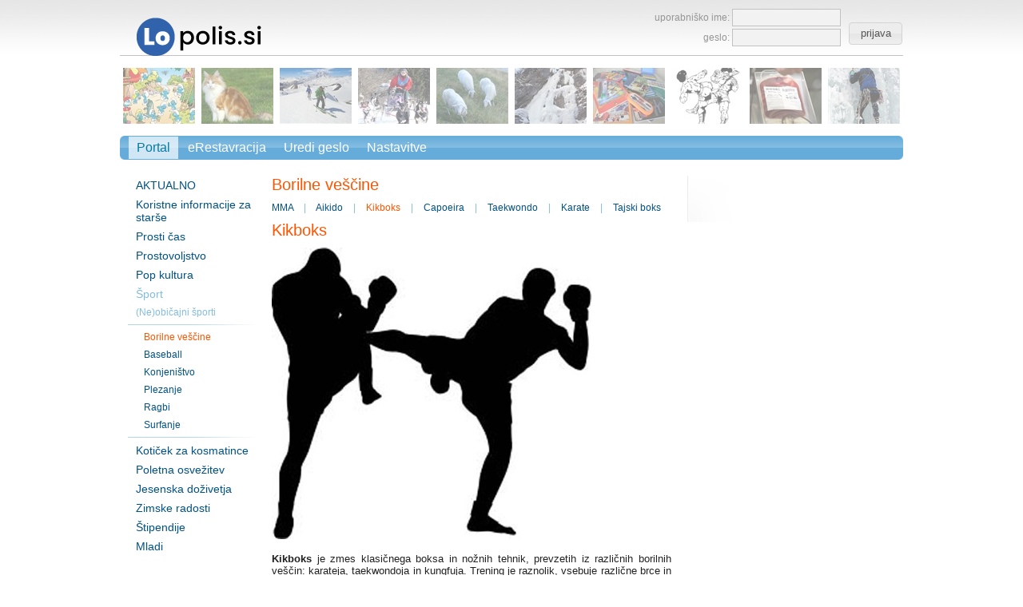

--- FILE ---
content_type: text/html; charset=utf-8
request_url: https://web.lopolis.si/?MeniZgorajID=5&MeniID=55&StranID=74
body_size: 3524
content:

<!DOCTYPE html>
<html>
<head>
    <meta charset="utf-8" />
    <link rel="shortcut icon" href="favicon.ico" />
    <meta http-equiv="X-UA-Compatible" content="IE=9">
    <meta http-equiv="Content-Type" content="text/html; charset=utf-8" />
    <meta name="robots" content="noindex">
    <title>LO.POLIS Portal</title>
    <link href="/Content/Site.css?ver=22" rel="stylesheet" type="text/css" />
    <link href="/Content/Izpiti.css?ver=22" rel="Stylesheet" type="text/css" />
    <link href="/Content/IzbirniPredmeti.css?ver=22" rel="Stylesheet" type="text/css" />
    <link href="/Content/Nadomescanja.css?ver=22" rel="Stylesheet" type="text/css" />
    <link href="/Content/Dogodki.css?ver=22" rel="Stylesheet" type="text/css" />
    <link href="/Content/Prehrana.css?ver=22" rel="Stylesheet" type="text/css" />
    <link href="/Content/monthpicker.css?ver=22" rel="Stylesheet" type="text/css" />
    <link href="/Content/ERedovalnica.css?ver=22" rel="Stylesheet" type="text/css" />
    <link href="/Content/themes/base/jquery.ui.all.css" rel="stylesheet" type="text/css" />
    <script src="/Scripts/jquery-1.5.1.min.js" type="text/javascript"></script>
    <script src="/Scripts/jquery-ui-1.8.11.min.js" type="text/javascript"></script>
    <script src="/Scripts/jquery.validate.min.js" type="text/javascript"></script>
    <script src="/Scripts/jquery.unobtrusive-ajax.min.js" type="text/javascript"></script>
    <script src="/Scripts/jquery.validate.unobtrusive.min.js" type="text/javascript"></script>
    <script src="/Scripts/jquery.ui.datepicker-sl.js" type="text/javascript"></script>
    <script src="/Scripts/modernizr-1.7.min.js" type="text/javascript"></script>
    <script src="/Scripts/custom.js?ver=22" type="text/javascript"></script>
    <script src="/Scripts/customIzpiti.js?ver=22" type="text/javascript"></script>
    <script src="/Scripts/customIzbirniPredmeti.js?ver=22" type="text/javascript"></script>
    <script src="/Scripts/tinymce/tiny_mce.js" type="text/javascript"></script>
    <script src="/Scripts/tinymce/jquery.tinymce.js" type="text/javascript"></script>
    <script src="/Scripts/monthpicker.min.js" type="text/javascript"></script>
</head>
<body> 
    <div class="divOsnova">
    <div class="divZgoraj">
        <div class="divPrijava" id="divPrijava">
    <div class="divPrijavaVsebina">
<form action="/Uporab/Prijava" data-ajax="true" data-ajax-method="Post" data-ajax-mode="replace" data-ajax-update="#divPrijava" id="form0" method="post"><input name="__RequestVerificationToken" type="hidden" value="g396G_eDCnauiQkbIUHGTvkQSvPpZBiDufVmmpyAro6zOgrVS_Ao1r3xqGcwpz1ACqDU-rLFisZrAejGzreVKcZd36IfIW8nxl9gTqPSbwrlXnhqVPIROHA5yUBUAZHNHf5zWjomNdpp-FKPVpMn80Vzd9yTECVlAWlHqcJL2Zc1" />            <div class="divPrijavaLevo">
                uporabniško ime:
                <input data-val="true" data-val-required="The Uporabnik field is required." id="Uporabnik" name="Uporabnik" type="text" value="" /><br />
                geslo:
                <input data-val="true" data-val-required="The Geslo field is required." id="Geslo" name="Geslo" type="password" />
                <input id="OsveziURL" name="OsveziURL" type="hidden" value="" />
            </div>
            <div class="divPrijavaDesno">
                <input type="submit" value="prijava" class="divPrijavaGumb" />
            </div>
</form>    </div>
</div>
    <script type="text/javascript">

        $(document).ready(function () {
            $(".divPrijavaGumb").button();

            if ($(".divPrijavaVsebina .validation-summary-errors").html() != "") {
                $(".divPrijavaVsebina .validation-summary-errors").dialog({
                    closeText: "zapri",
                    resizable: false,
                    title: "Napaka pri prijavi",
                    modal: true,
                    buttons: {
                        'Zapri': function () {
                            $(this).dialog('close');
                        }
                    }
                });

                if ($("#OsveziURL").val() == "")
                    $("#OsveziURL").val(window.location.href);
            }

            $("#divPrijavaOsvezi").each(function () {
                var url = "";

                //                if (window.location.href == url) {
                //                    window.location.reload();
                //                }
                //                else {
                window.location.href = url;
                //                }
            });
        });

    </script>

<div class="mnuStranSlika">
        <div class="mnuStranSlikaOtrok">
            <a href="/?MeniZgorajID=5&amp;MeniID=41&amp;StranID=98">
                <img title="Novice iz svet slavnih, glasbe, filma ..." alt="Novice iz svet slavnih, glasbe, filma ..." src="/slike_thumb/smrkci.jpg" style="border:0" /></a></div>
        <div class="mnuStranSlikaOtrok">
            <a href="/?MeniZgorajID=5&amp;MeniID=61&amp;StranID=119">
                <img title="Opis" alt="Opis" src="/slike_thumb/norveska_gozdna_macka.jpg" style="border:0" /></a></div>
        <div class="mnuStranSlikaOtrok">
            <a href="/?MeniZgorajID=5&amp;MeniID=153&amp;StranID=212">
                <img title="Kaj je turno smučanje?" alt="Kaj je turno smučanje?" src="/slike_thumb/turno smucanje6.jpg" style="border:0" /></a></div>
        <div class="mnuStranSlikaOtrok">
            <a href="/?MeniZgorajID=5&amp;MeniID=96&amp;StranID=144">
                <img title="Veselje na snegu" alt="Veselje na snegu" src="/slike_thumb/Winter_fun_Slovenia_1.jpg" style="border:0" /></a></div>
        <div class="mnuStranSlikaOtrok">
            <a href="/?MeniZgorajID=5&amp;MeniID=64&amp;StranID=102">
                <img title="Ovce" alt="Ovce" src="/slike_thumb/ovce.jpg" style="border:0" /></a></div>
        <div class="mnuStranSlikaOtrok">
            <a href="/?MeniZgorajID=5&amp;MeniID=99&amp;StranID=151">
                <img title="Umetni in naravni slapovi" alt="Umetni in naravni slapovi" src="/slike_thumb/Slap_Lucifer.jpg" style="border:0" /></a></div>
        <div class="mnuStranSlikaOtrok">
            <a href="/?MeniZgorajID=5&amp;MeniID=23&amp;StranID=36">
                <img title="Do učbenikov ceneje" alt="Do učbenikov ceneje" src="/slike_thumb/ucbeniki4.JPG" style="border:0" /></a></div>
        <div class="mnuStranSlikaOtrok">
            <a href="/?MeniZgorajID=5&amp;MeniID=55&amp;StranID=78">
                <img title="Tajski boks" alt="Tajski boks" src="/slike_thumb/muay-thai.jpg" style="border:0" /></a></div>
        <div class="mnuStranSlikaOtrok">
            <a href="/?MeniZgorajID=5&amp;MeniID=100&amp;StranID=155">
                <img title="Ali ste vedeli?" alt="Ali ste vedeli?" src="/slike_thumb/krvodajalska_akcija_09.jpg" style="border:0" /></a></div>
        <div class="mnuStranSlikaOtrok">
            <a href="/?MeniZgorajID=5&amp;MeniID=99&amp;StranID=150">
                <img title="Predstavitev" alt="Predstavitev" src="/slike_thumb/ledno_plezanje2.jpg" style="border:0" /></a></div>

</div>
<div class="mnuZgoraj">
    <div class="mnuZgorajLevo">
    </div>
                <a href="/?MeniZgorajID=5" class="mnuZgorajOtrokIzbran">Portal</a>
                <a href="/?MeniZgorajID=6" class="mnuZgorajOtrok">eRestavracija</a>
                <a href="/?MeniZgorajID=90" class="mnuZgorajOtrok">Uredi geslo</a>
                <a href="/?MeniZgorajID=1" class="mnuZgorajOtrok">Nastavitve</a>

    <div class="mnuZgorajDesno">
    </div>
</div>

    </div>
    <div class="divSredina">
<div class="mnuLevo">
        <a href="/?MeniZgorajID=5&amp;MeniID=103" class="mnuLevoZgoraj">AKTUALNO</a>
        <a href="/?MeniZgorajID=5&amp;MeniID=7" class="mnuLevoZgoraj">Koristne informacije za starše</a>
        <a href="/?MeniZgorajID=5&amp;MeniID=14" class="mnuLevoZgoraj">Prosti čas</a>
        <a href="/?MeniZgorajID=5&amp;MeniID=13" class="mnuLevoZgoraj">Prostovoljstvo</a>
        <a href="/?MeniZgorajID=5&amp;MeniID=41" class="mnuLevoZgoraj">Pop kultura</a>
        <a href="/?MeniZgorajID=5&amp;MeniID=46" class="mnuLevoZgorajPovdarjen">Šport</a>
        <a href="/?MeniZgorajID=5&amp;MeniID=54" class="mnuLevoPovdarjen">(Ne)običajni športi</a>
        <div class="mnuLevoOtrokLocnica">
        </div>
        <a href="/?MeniZgorajID=5&amp;MeniID=55" class="mnuLevoOtrokIzbran">Borilne veščine</a>
        <a href="/?MeniZgorajID=5&amp;MeniID=56" class="mnuLevoOtrok">Baseball</a>
        <a href="/?MeniZgorajID=5&amp;MeniID=57" class="mnuLevoOtrok">Konjeništvo</a>
        <a href="/?MeniZgorajID=5&amp;MeniID=91" class="mnuLevoOtrok">Plezanje</a>
        <a href="/?MeniZgorajID=5&amp;MeniID=58" class="mnuLevoOtrok">Ragbi</a>
        <a href="/?MeniZgorajID=5&amp;MeniID=59" class="mnuLevoOtrok">Surfanje</a>
        <div class="mnuLevoOtrokLocnica">
        </div>
        <a href="/?MeniZgorajID=5&amp;MeniID=60" class="mnuLevoZgoraj">Kotiček za kosmatince</a>
        <a href="/?MeniZgorajID=5&amp;MeniID=109" class="mnuLevoZgoraj">Poletna osvežitev</a>
        <a href="/?MeniZgorajID=5&amp;MeniID=134" class="mnuLevoZgoraj">Jesenska doživetja</a>
        <a href="/?MeniZgorajID=5&amp;MeniID=96" class="mnuLevoZgoraj">Zimske radosti</a>
        <a href="/?MeniZgorajID=5&amp;MeniID=105" class="mnuLevoZgoraj">Štipendije</a>
        <a href="/?MeniZgorajID=5&amp;MeniID=145" class="mnuLevoZgoraj">Mladi</a>

</div>

        <div class="divDesno">
<div class="mnuDesno">
<span style="font-size: small;"><br /><br /></span><br /><br />
</div>

        </div>
        <div class="divVsebina">
    <div class="divMeniNaslov" runat="server">Borilne veščine</div>
    <div class="mnuStran">
            <a href="/?MeniZgorajID=5&amp;MeniID=55&amp;StranID=72" class="mnuStran">MMA</a>
<span class="mnuStranPresledek">|</span>            <a href="/?MeniZgorajID=5&amp;MeniID=55&amp;StranID=73" class="mnuStran">Aikido</a>
<span class="mnuStranPresledek">|</span>            <a href="/?MeniZgorajID=5&amp;MeniID=55&amp;StranID=74" class="mnuStranIzbran">Kikboks</a>
<span class="mnuStranPresledek">|</span>            <a href="/?MeniZgorajID=5&amp;MeniID=55&amp;StranID=75" class="mnuStran">Capoeira</a>
<span class="mnuStranPresledek">|</span>            <a href="/?MeniZgorajID=5&amp;MeniID=55&amp;StranID=76" class="mnuStran">Taekwondo</a>
<span class="mnuStranPresledek">|</span>            <a href="/?MeniZgorajID=5&amp;MeniID=55&amp;StranID=77" class="mnuStran">Karate</a>
<span class="mnuStranPresledek">|</span>            <a href="/?MeniZgorajID=5&amp;MeniID=55&amp;StranID=78" class="mnuStran">Tajski boks</a>
    </div>

            <div class="divStranNaslov">Kikboks</div>
    <div class="divStranVsebina">
        <img src="/slike/kickbox4.jpg" alt="" width="400" height="365" /><br /> <span style="font-weight: bold;"><br /> </span><strong><span style="font-size: small;">Kikboks</span></strong><span style="font-size: small;"> je zmes klasičnega boksa in nožnih tehnik, prevzetih iz različnih borilnih ve&scaron;čin: karateja, taekwondoja in kungfuja. Trening je raznolik, vsebuje različne brce in udarce z rokami, ki celostno oblikujejo telo in vzdržujejo visoko raven telesne pripravljenosti. Tekmovalni kickbox se deli na več disciplin: semi, light in full kontakt, low kick, K1 in glasbene kate.</span><br /> <br /><strong><span style="font-size: small;"> Oprema</span></strong><br /><span style="font-size: small;"> Vse discipline, razen glasbenih kat, so kontaktne in zahtevajo določeno za&scaron;čitno opremo, kot so za&scaron;čitna čelada, &scaron;čitnik za zobe in&nbsp;mednožje oziroma pri ženskah &scaron;čitnik za prsi, goleni, boksarske rokavice in za&scaron;čitne copate. </span><br /> <br /><strong><span style="font-size: small;"> Discipline v kikboksu</span></strong><br /><span style="font-size: small;"> Vsak disciplina v kikboksu dovoljuje več, posledično je tudi borba vedno bolj groba.</span><br /><span style="font-size: small;"> &middot;<span style="font-style: normal; font-weight: normal;">&nbsp;</span><strong>Semi kontakt</strong> je najbolj mila disciplina, z blagimi udarci v nasprotnikovo telo oziroma predpisane predele telesa si tekmovalec nabira točke, zmaga pa tisti, ki jih zbere več.</span><br /><span style="font-size: small;"> &middot;<span style="font-style: normal; font-weight: normal;">&nbsp;</span>V <strong>light kontaktu</strong> udarci ne smejo biti premočni, uporablja pa se le t. i. kontrolirane tehnike. </span><br /><span style="font-size: small;"> &middot;<span style="font-style: normal; font-weight: normal;">&nbsp;</span>V <strong>full kontaktu</strong> so, kot že ime pove, udarci močnej&scaron;i, udarja se na vso moč.</span><br /><span style="font-size: small;"> &middot; <strong>Low kick</strong> je zelo podoben full kontaktu, vendar je pri njem dovoljeno tudi brcanje v noge z zunanje strani in udarci z golenico, kar pri full kontaktu ni dovoljeno.</span><br /><span style="font-size: small;"> &middot;<span style="font-style: normal; font-weight: normal;">&nbsp;</span><strong>K1</strong> je najbolj groba disciplina, v njej je dovoljeno največ &ndash; dovoljeni so udarci z rokami, nogami in tudi koleni. Posledično je v K1, low kicku in full kontaktu zaradi intenzivnosti udarcev možna zmaga s knock&ndash;outom.&nbsp;&nbsp;</span><br /> <br /><strong><span style="font-size: small;"> Kikboks v Sloveniji</span></strong><br /><span style="font-size: small;"> Kikboks je pri nas dokaj raz&scaron;irjena ve&scaron;čina, saj ga lahko trenirate na vseh koncih Slovenije. O klubih se pozanimajte kar na spletu, saj imajo zelo dobre spletne strani, kjer boste dobili vse potrebne informacije. Mesečna članarina, ki vključuje od tri do pet&nbsp;treningov na teden, stane od <strong>35 do 60 evrov</strong>.</span><br /> <br /> <img src="/slike/kickbox.jpg" alt="" width="400" height="529" /></div>


    
        </div>
    </div>
    <div class="divSpodaj">
        <a target="_blank" href="http://www.infogram.si">Infogram.si</a> &nbsp;|&nbsp;       
      
        <a href="?StranID=198">Spletni piškotki</a> &nbsp;|&nbsp; 
        <span>lopolis.si © 2026</span>&nbsp;|&nbsp;    
        <a href="https://www.lopolis.si/Home/SecurityPolicy" target="_blank">Varstvo osebnih podatkov</a> &nbsp;|&nbsp; 
        
        
    </div>
</div>
<div id="divGlobalPopup">
    <div class="oknoStatus">
        prenašam podatke...
    </div>
</div>

</body>
</html>


--- FILE ---
content_type: text/css
request_url: https://web.lopolis.si/Content/Site.css?ver=22
body_size: 2166
content:
body
{
	font-family: Arial, Helvetica, sans-serif;
	font-size: 12px;	
	padding: 0px 0px 0px 0px;
	margin: 0px 0px 0px 0px;
	background-image: url('images/osnovaOzadje.gif');
	background-repeat: repeat-x;
	text-align:center;
	color: #222222;
}

header,
footer,
nav,
section {
    display: block;
}

/* Styles for basic forms
-----------------------------------------------------------*/

fieldset 
{
	/*
    border:1px solid #ddd;
    padding:0 1.4em 1.4em 1.4em;
    margin:0 0 1.5em 0;
*/
}

legend 
{
    font-size:1.2em;
    font-weight: bold;
}

textarea 
{
    min-height: 75px;
}



/* START styles for Tables */

.table
{
	background-color:#fff;
	border-color:#dce0df;
	border-width:0px;
	border-style:None;
	border-collapse:collapse;
}

.table thead tr, .table tfoot tr
{
	color:#fff;
	background-color:#65acda;
	font-weight:normal;
}

.table .even
{
	background-color:#f2f2f2;
}

.table .odd
{
	background-color:#fff;
}

.table .right
{
	text-align:right;
}

.table thead tr th, .table tbody tr td, .table tfoot tr td
{
	padding: 5px;
}

/* END styles for Tables */

.editor-label 
{
    margin: 1em 0 0 0;
}

.editor-field 
{
    margin:0.5em 0 0 0;
}


/* Styles for validation helpers
-----------------------------------------------------------*/
.field-validation-error
{
    color: #ff0000;
}

.field-validation-valid
{
    display: none;
}

.input-validation-error
{
    border: 1px solid #ff0000 !important;
    background-color: #ffeeee !important;
}

.validation-summary-errors
{
    font-weight: bold;
    color: #ff0000;
}
.validation-summary-errors ul
{
    padding-left: 0px; 
}
.validation-summary-errors li
{
    list-style-type:none;   
}

.validation-summary-valid
{
    display: none;
}

.invisible
{
    display: none;
}

.divOsnova
{
	background-position: top;
	width: 980px;
	display:inline-block;
	
}

.divZgoraj
{
	width: auto;
	text-align:center;
	font-size: 16px;
}

.divSredina
{
	width: 980px;
	clear: both;
	text-align:center;
	margin-top: 20px;

}
.divSpodaj
{
	width: auto;
	text-align:center;
	padding-top: 30px;
	clear: both;
	height:40px;
	background-image: url('images/noga.png');
	background-repeat: repeat-x;
	background-position: 0px 20px; 
	 
}

.divSpodaj a
{
	color: #005184;
	text-decoration: none;
}

.divSpodaj a:hover
{
	text-decoration: none;	
	color: #990000;
}

.divVsebina
{
	width:500px;
	float:left;
	text-align:left;
	margin-left:10px;
}

.divDesno
{
	width: 270px;
	float:right;
	margin-left:20px;
	text-align:left;
	background-image: url('images/desno.gif');
	background-repeat:no-repeat;
	background-position: 0px 0px;
}

.divPrijava
{
	width: auto;
	height:75px;
	background-image: url('images/glava1.png');
	color:#959595;
	font-size: 12px;
}
.divPrijavaVsebina
{
	padding: 10px 0px 0px 0px; 
	float: right;
	vertical-align:bottom;
	height: 50px;
}

.divPrijavaVsebina a
{
	text-decoration: none;
	color: #959595;
}

.divPrijavaVsebina a:hover
{
	color: #FF5500;
}

.divPrijavaLevo
{
	padding: 0px 10px 0px 0px; 
	float: left;
	text-align: right;
	line-height: 25px;
	height: 50px;

}
.divPrijavaDesno
{
	padding: 18px 0px 0px 0px;
	float: left;
}

.divPrijavaLevo input
{
	background-color: #f2f2f2;
	border: solid 1px #c2c2c2;
	width: 130px; 
	height: 18px;
}

.divPrijavaGumb
{
}

.divMeniNaslov
{
	color: #FF5500 !important;
	font-size: 20px;
}

.divStranNaslov
{
	padding: 0px 0px 10px 0px !important;
	font-size: 20px;
	color: #FF5500;
}

.divStranVsebina
{
	text-align:justify;
}

.divStranVsebina table
{
	border-collapse: collapse;
	text-align: left;
}

.divStranVsebina td
{
	border: solid 1px #000000;
	padding: 2px	2px 2px 2px;
}

.divStranVsebina a
{
	color: #005184 !important;
	text-decoration: none;
}

.divStranVsebina a:hover
{
	text-decoration: none;	
	color: #990000;
}

.mnuStranSlika
{
	width: 980px;
	text-align:center;
	margin-top: 10px;
	height: 70px;
}

.mnuStranSlikaOtrok, .mnuStranSlikaOtrokIzbran
{
	width: 98px;
	float: left;
}

.mnuStranSlikaOtrok a
{
	background-color:#ffffff;
	zoom: 1;
	filter:alpha(opacity=50);
	opacity:0.5;
}
.mnuStranSlikaOtrok a:hover
{
	background-color:#ffffff;
	zoom: 1;
	filter: alpha(opacity=100);
	opacity:1;
}

	
.mnuZgoraj
{
	width: 980px;
	height: 30px;
	text-align:center;
	background-image: url('images/mnuZgorajOzadje.gif');
	margin-top: 15px;
}

.mnuZgorajLevo
{
	float: left;
	background-image: url('images/mnuZgorajLevo.gif');
	background-repeat: no-repeat;
	width: 10px;
	height: 30px;
}

.mnuZgorajOtrok, .mnuZgorajOtrokIzbran
{
	float: left;
	margin: 1px;
	height: 28px;
	padding: 0px 10px 0px 10px !important;
	vertical-align: middle;
	line-height:28px;
}

.mnuZgorajDesno
{
	float:right;
	background-image: url('images/mnuZgorajDesno.gif');
	background-repeat: no-repeat;
	width: 10px;
	height: 30px;
	
	
}
.mnuZgorajOtrok
{
	color: #FFFFFF;
	text-decoration: none;	
}
.mnuZgorajOtrokIzbran
{
	text-decoration: none;
	background-image: url('images/mnuZgorajIzbran.gif');
	
	color: #007BA8;
	text-decoration: none;
}

.mnuZgorajOtrokIzbran a
{
	
}
.mnuLevo
{
	text-align:left;
	width: 170px;
	float: left;
	margin-left:10px;
}
.mnuLevo a
{
	text-decoration: none;	
	color: #005184;
}

.mnuLevo a:hover
{
	text-decoration: none;	
	color: #990000;
}

.mnuLevoZgoraj, .mnuLevoZgorajIzbran, .mnuLevoZgorajPovdarjen
{
	width: 160px;
	font-size: 14px;
	padding: 4px 10px 4px 10px !important;
	display:inline-block;
	
}
.mnuLevoZgorajIzbran, .mnuLevoPovdarjenIzbran, .mnuLevoOtrokIzbran
{
	color: #FF5500 !important;
}
.mnuLevoZgorajPovdarjen, .mnuLevoPovdarjen
{
	color: #83BCE1 !important;
}
.mnuLevoPovdarjen, .mnuLevoPovdarjenIzbran
{
	width: 160px;
	display:inline-block;
	font-size: 12px;
	padding: 4px 10px 4px 10px !important;
}
.mnuLevoPovdarjenIzbran
{
}
.mnuLevoOtrok, .mnuLevoOtrokIzbran
{
	width: 150px;
	display:inline-block;
	font-size: 12px;
	padding: 4px 10px 4px 20px !important;
}

.mnuLevoOtrokLocnica
{
	height: 1px;
	padding: 4px 0px 4px 0px !important;
	background-image: url('images/mnuCrta.gif');
	background-repeat: no-repeat;
	background-position: center;
}

.mnuStran
{
	padding: 10px 0px 10px 0px !important;
}
.mnuStran a
{
	text-decoration: none;	
	color: #005184;
}
.mnuStran a:hover
{
	text-decoration: none;	
	color: #990000;
}
.mnuStranPresledek
{
	padding: 0px 10px 0px 10px !important;
	color: #83bce1;
}


.mnuStranIzbran
{
	color: #FF5500 !important;
}

.mnuDesno
{
	text-align:left;
	margin-left:10px;
	width: 270px;
}

.obrazecGumb
{
	background-color: #f2f2f2;
	color: #005184;
	border: solid 1px #c2c2c2;
}

.obrazecMeni
{
	background-color: #fef1ba;
	color: #000000;
	border: solid 1px #c2c2c2;
}

.obrazecPolje
{
	background-color: #fef1ba;
	color: #000000;
	border: solid 1px #c2c2c2;
}

.obrazecGumbIzbran
{
	background-color: #fcd763;
	color: #000000;
	border: solid 1px #c2c2c2;
}

.obrazecGridField
{
	padding-right: 10px;
}

.obrazecObvestilo
{
	color:#FF0000;
}

.obrazecPovdarjen
{
	font-weight: bold;
}

.divEdit
{
	position: absolute;
}

.lnkEdit
{
	display:block;
	height:48px;
	width:48px;
	background-image: url("images/doc_edit.png");
	text-indent: -1000px;
}

.oknoStatus
{
	padding: 45px 10px 40px 10px;
	background-image: url('images/nalagam.gif');
	background-repeat: no-repeat;
	background-position: 10px center;
}

--- FILE ---
content_type: text/css
request_url: https://web.lopolis.si/Content/Izpiti.css?ver=22
body_size: 185
content:
label.urediIzpitniRok {
    width:650px;
    padding:5px;
    line-height:23px;
    margin:5px;
    background-color: #FFEDDB;
    float: left;
    text-align:left;
}

label.warning  {
    
    color:Red;
}

table.sklopi
{
    width:660px;
    padding:5px;
    margin:5px;
	background-color:#FFEDDB;
}

div.urejanjeSklopa {
    width: 400px;
    padding: 5px;
    line-height: 23px;
    margin: 5px;
    background-color: #FFEDDB;
    float: left;
    text-align: left;
}

--- FILE ---
content_type: text/css
request_url: https://web.lopolis.si/Content/IzbirniPredmeti.css?ver=22
body_size: 846
content:
h3{
    margin-bottom: 2px;
}

h4{
    text-align: center;
    margin: 1px;
    margin-bottom: 10px;
}

.headerContainer{
    width: 100%;
    height: 70px;
}

.headerContainer p{
    padding-bottom: 0px;
    margin-bottom: 0px;
}

.container {
    width:100%;
    text-align:center;
    clear: both;
    margin-top: 5px;
}

.selectionTitle h3, h2, h4 {
    text-align:center;
    width:90%;
    margin:10px;
}

.pickerrormessage{
    width: 100%;
    float: left;
    color: Red;
    font-size: 1.3em;
    text-align:center;
}
.izbirnipredmeti {
    float: left;
    width:47%;
    margin-left: auto;
    margin-right: auto;
    margin-bottom: 5px;
    padding: 0px;
}

.izbirnipredmetirezerva {
    float: right;
    width: 47%;
    margin-left: auto;
    margin-right: auto;
    margin-bottom: 0px;
    padding: 0px;
}

.izbirnipredmetiponujeni {
    display: inline-block;
    margin: auto 0px auto 0px;
    width: 97%;
    clear: both;
}

.izbirniPredmetiUveljavljanje {
    text-align: left;
}

.izbirniPredmetiUveljavljanje h3 {
    margin-bottom: 10px;
    text-align: center;
}

#izbirnipredmetisortable, #izbirnipredmetirezervasortable, #izbirnipredmetiponujenisortable {
    background: #EEEEFF;
    padding: 5px;
    border:1px solid black;
}

#izbirnipredmetisortable, #izbirnipredmetirezervasortable {
    list-style-type: decimal;
    list-style-position:outside;
    float: left;
    width: 95%;
    min-height: 150px;
}

#izbirnipredmetiponujenisortable {
    list-style-type: none;
    display: inline-block;
    width: 98%;
    min-height: 150px;
}

.dummylist{
    list-style-type: none;
    padding: 0;
    margin: 0;
}

#izbirnipredmetisortable h3, #izbirnipredmetirezervasortable h3, #izbirnipredmetiponujenisortable h3 { 
    margin-bottom: 1px;
}

#izbirnipredmetisortable li, #izbirnipredmetirezervasortable li, #izbirnipredmetiponujenisortable li { 
    padding: 5px;
    font-size: 1.2em;
    cursor: pointer;
}

#izbirnipredmetisortable li, #izbirnipredmetirezervasortable li {
    margin-left: 20px;
    margin-right: 10px;
    margin-top: 5px;
    margin-bottom: 5px;
    width: 190px; 
    padding: 2px;
}

#izbirnipredmetiponujenisortable li {
    margin: 2px;
    float: left;
    width: 47%;
    text-align: center;
    padding: 2px;
}

.ui-state-highlight {
     height: 1.5em;
     line-height: 1.2em;
}

.ui-state-default:hover {
    border: 1px solid black;
}

.izbirnipredmeti img {
    border: 1px solid white;
    padding: 7px;
}

.izbirnipredmetirezerva img {
    border: 1px solid white;
    padding: 7px;
}

.izbirnipredmeti img:hover {
    border: 1px solid black;
    cursor: pointer;
}

.izbirnipredmetirezerva img:hover {
    border: 1px solid black;
    cursor: pointer;
}

label {  
    display: inline-block;
    position: relative;  
    padding-left: 5px;  
}

ol, ul{
    margin-top: 2px;
}

input[type='radio']:hover {
    cursor: pointer;
}

input[type='radio'] + label:hover {
    font-weight: bold;
    cursor: pointer;
}

input[type="radio"]:checked + label {
    font-weight: bold;
}

--- FILE ---
content_type: text/css
request_url: https://web.lopolis.si/Content/Nadomescanja.css?ver=22
body_size: 14
content:
table.nadomescanja
{
    width:100%;
}

tr.nadomescanja
{
    background-color:#FFF4D6;    
}

tr.nadomescanjaAlt
{
    background-color:#FFEEBD;    
}

--- FILE ---
content_type: text/css
request_url: https://web.lopolis.si/Content/Dogodki.css?ver=22
body_size: 217
content:
#box-table-a
{
	font-family: "Lucida Sans Unicode", "Lucida Grande", Sans-Serif;
	font-size: 12px;
	margin: 5px;
	width: 100%;
	text-align: left;
	border-collapse: collapse;
}

#box-table-a th
{
	font-size: 13px;
	font-weight: normal;
	padding: 8px;
	background: #FFE6C8;
	border-top: 4px solid #aabcfe;
	border-bottom: 1px solid #fff;
	color: #FFAA64;
	text-align: left;
}

#box-table-a td
{
	padding: 8px;
	background: #FFF0DC; 
	border-bottom: 1px solid #fff;
	color: #FF9614;
	border-top: 1px solid transparent;
}

#box-table-a tr:hover td
{
	background: #d0dafd;
	color: #339;
}

--- FILE ---
content_type: text/css
request_url: https://web.lopolis.si/Content/Prehrana.css?ver=22
body_size: 44
content:
#divPrehranaPrednarocanje table select
{
    width: 100%;
}

#alergenDialog
{
    text-align: left;
}

.table tbody td input[type=button]
{
    cursor: pointer;
}

--- FILE ---
content_type: text/css
request_url: https://web.lopolis.si/Content/monthpicker.css?ver=22
body_size: 428
content:

.MonthPicker {margin:0; padding:0; font:bold 12px Arial; color:#ffe; background-image:url(bg.png)}
.MonthPicker {-moz-user-select:none; user-select:none}
.MonthPicker th{padding-left:20px}
.MonthPicker td{padding:0px}
.MonthPicker a{text-decoration:none; color:#333}
.MonthPicker a:hover{background:#ffe}
.MonthPicker a:hover span{background:#ffe; color:#f60}
.MonthPicker a.li{position:relative}
.MonthPicker ul{list-style:none; margin:0; padding:0}
.MonthPicker ul table{width:100%; border-collapse:collapse}
.MonthPicker ul ul{position:absolute; visibility:hidden; left:-1px; top:20px; z-index:2; border:1px solid #999}
.MonthPicker ul ul .selected{background:#f60; color:#fff}
.MonthPicker li{position:relative; width:60px; float:left; text-align:center}
.MonthPicker li a{display:block}
.MonthPicker .li:hover ul{background:#ffe; visibility:visible}
.MonthPicker .li:hover li a:hover{background:#09f; color:#ffe}
.MonthPicker span{display:inline-block; width:58px; padding:1px; line-height:19px; text-align:center; cursor:pointer}
.MonthPicker .month span{width:40px}
.MonthPicker .selected{background:#FF9933}
/* print style */
@media print{
.MonthPicker span{display:none}
.MonthPicker .selected{display:block}
}

--- FILE ---
content_type: text/css
request_url: https://web.lopolis.si/Content/ERedovalnica.css?ver=22
body_size: 705
content:
.erUcenecImePriimek
{
	font-size: 36px;

}

.erUcenecMeniLink
{
	font-weight: bold;
	font-size: 11px;
	color: #005184;
	text-decoration: none;
}

.erUcenecMeniLinkSelected
{
	font-size: 11px;
	font-weight: bold;
	text-decoration: none;
	color: #FF5500;
}
.erUcenecLastnostNaziv
{
	font-size: 11px;
	vertical-align:bottom;
}

.erUcenecOddelek
{
	
	font-size: 13px;
	
	font-weight: bold;
}

.erUcenecUcniUspeh
{
	
	font-size: 19px;
	

}

.erRedTable
{
	border: #cadaf4 solid;
	border-width: 1px 1px 1px 1px;
}

.erRedPredmetH
{
	
	font-size: 11px;
	font-weight: bold;
	text-align: left;
	color: #ffffff;
	border: #cadaf4 solid;
	border-width: 0px 1px 0px 0px;
	background-color: #007BA8;
	background-image: url('images/ocene_glava_ozadje.gif');
	background-repeat: repeat-x;
	background-position: bottom;
	width: 200px;
}
.erRedOcenaH
{
	
	font-size: 11px;
	font-weight: normal;
	text-align: left;
	color: #ffffff;
	border: #cadaf4 solid;
	border-width: 0px 1px 0px 0px;
	background-color: #007BA8;
	background-image: url('images/ocene_glava_ozadje.gif');
	background-repeat: repeat-x;
	background-position: bottom;
	width: 260px;
}

.erRedKoncnaOcenaH
{
	
	font-size: 11px;
	font-weight: bold;
	text-align: left;
	color: #ffffff;
	background-color: #007BA8;
	background-image: url('images/ocene_glava_ozadje.gif');
	background-repeat: repeat-x;
	background-position: bottom;
	width: 260px;
}

.erRedOcena
{
	font-size: 11px;
	border: #cadaf4 dashed;
	border-width: 0px 1px 0px 0px;
	background-color: #FFFFFF;
	background-image: url('images/ocene_ozadje.gif');
	background-repeat: repeat-x;
	background-position: bottom;
}

.erRedOcenaBold
{
	font-size: 11px;
	border: #cadaf4 dashed;
	border-width: 0px 1px 0px 0px;
	background-color: #FFFFFF;
	background-image: url('images/ocene_ozadje.gif');
	background-repeat: repeat-x;
	background-position: bottom;
	font-weight: bold;
}

.erRedVec
{
	font-size: 11px;
	color: #007BA8;
	text-decoration: none;
}

.erRedVec:hover
{
	text-decoration: underline;
	color: #0062ff;
}

.erRedObdobjeLink
{
	font-size: 11px;
	color: #005184;
	text-decoration: none;
}

.erRedObdobjeLink:hover
{
	text-decoration: none;	
	color: #990000;
}
.erPredmet
{
	
	font-size: 15px;
	color:  #007BA8;
	line-height: 25px;
	border-top: #bbbbbb 1px solid;
	vertical-align: bottom;
}

.erObdobje
{
	
	font-style: italic;
}

.erZakljucek
{
	color: Maroon;
	font-style: italic;
}

.erIzostanekPodrobnoH
{	
	font-size: 11px;
	font-weight: normal;
	text-align: left;
	color: #ffffff;
	border: #cadaf4 solid;
	border-width: 0px 1px 0px 0px;
	background-color: #007BA8;
	background-image: url('images/ocene_glava_ozadje.gif');
	background-repeat: repeat-x;
	background-position: bottom;
}

.erIzostanekOpr
{
	font-size: 11px;
	background-color: #faffcc;
	background-image: url('images/izostanek_ozadje_opr.gif');
	background-repeat: repeat-x;
	background-position: bottom;
	border: #cadaf4 dashed;
	border-width: 0px 1px 0px 0px;
}

.erIzostanekNeopr
{
	font-size: 11px;
	background-color: #ffe9cc;
	background-image: url('images/izostanek_ozadje_neopr.gif');
	background-repeat: repeat-x;
	background-position: bottom;
	border: #cadaf4 dashed;
	border-width: 0px 1px 0px 0px;
}

.erIzostanek
{
	font-size: 11px;
	background-color: #FFFFFF;
	background-image: url('images/izostanek_ozadje.gif');
	background-repeat: repeat-x;
	background-position: bottom;
	border: #cadaf4 dashed;
	border-width: 0px 1px 0px 0px;
}
.erHidden
{
	visibility:hidden;
	display:none;
}

--- FILE ---
content_type: text/css
request_url: https://web.lopolis.si/Content/themes/base/jquery.ui.all.css
body_size: 301
content:
/*
 * Note: While Microsoft is not the author of this file, Microsoft is
 * offering you a license subject to the terms of the Microsoft Software
 * License Terms for Microsoft ASP.NET Model View Controller 3.
 * Microsoft reserves all other rights. The notices below are provided
 * for informational purposes only and are not the license terms under
 * which Microsoft distributed this file.
 *
 * jQuery UI CSS Framework 1.8.11
 *
 * Copyright 2011, AUTHORS.txt (http://jqueryui.com/about)
 *
 * http://docs.jquery.com/UI/Theming
 */
@import "jquery.ui.base.css";
@import "jquery.ui.theme.css";


--- FILE ---
content_type: application/javascript
request_url: https://web.lopolis.si/Scripts/customIzbirniPredmeti.js?ver=22
body_size: 1263
content:
//Eventi, ki se zgodijo ob pritiskih na gumbe dodaj in odstarni predmete
//$(function () {
//    $(".removeSelectedSubjectFromList").click(function () {
//        $("#izbirnipredmetisortable .ui-state-active").each(function () {
//            $("#izbirnipredmetiponujenisortable").append($(this));
//            $(this).toggleClass("ui-state-active ui-state-default");
//            document.getElementById("errormessage").innerHTML = "";
//        });
//    });
//});

//$(function () {
//    $(".removeBackupSubjectFromList").click(function () {
//        $("#izbirnipredmetirezervasortable .ui-state-active").each(function () {
//            $("#izbirnipredmetiponujenisortable").append($(this));
//            $(this).toggleClass("ui-state-active ui-state-default");
//            document.getElementById("errormessage").innerHTML = "";
//        });
//    });
//});

//$(function () {
//    $(".addSelectedSubjectToList").click(function () {
//        var currentSelectedHours = 0;
//        $("#izbirnipredmetisortable li").each(function () {
//            currentSelectedHours = currentSelectedHours + $(this).data('weekhours');
//        });
//        var groupBoxHours = $("input:radio[name ='group1']:checked").val();
//        currentSelectedHours = currentSelectedHours + parseInt(groupBoxHours);;

//        var newHours = 0;
//        $("#izbirnipredmetiponujenisortable .ui-state-active").each(function () {
//            newHours = newHours + $(this).data('weekhours');
//        });

//        var totalHours = currentSelectedHours + newHours;
//        if (totalHours > 3) {
//            document.getElementById("errormessage").innerHTML = "Maksimalno število ur izbirnih predmetov v tednu mora biti manjše od 3.";
//        }
//        else {
//            $("#izbirnipredmetiponujenisortable .ui-state-active").each(function () {
//                $("#izbirnipredmetisortable").append($(this));
//                $(this).toggleClass("ui-state-active ui-state-default");
//            });
//            document.getElementById("errormessage").innerHTML = "";
//        }
//    });
//});

//$(function () {
//    $(".addBackupSubjectToList").click(function () {
//        var currSubjects = 0;
//        $("#izbirnipredmetirezervasortable li").each(function () {
//            currSubjects++;
//        });

//        var newSubjects = 0;
//        $("#izbirnipredmetiponujenisortable .ui-state-active").each(function () {
//            newSubjects++;
//        });

//        currSubjects = currSubjects + newSubjects;

//        if (currSubjects > 3) {
//            document.getElementById("errormessage").innerHTML = "Maksimalno število rezervnih izbirnih predmetov je 3.";
//        }
//        else {
//            $("#izbirnipredmetiponujenisortable .ui-state-active").each(function () {
//                $("#izbirnipredmetirezervasortable").append($(this));
//                $(this).toggleClass("ui-state-active ui-state-default");
//            });
//            document.getElementById("errormessage").innerHTML = "";
//        }
//    });
//});

//Sprememba oblikovanja div-a pri kliku na njega (da vidimo, da je označn)
//$(function () {
//    $(".ui-state-default, .ui-state-active").click(function () {
//        $(this).toggleClass("ui-state-active ui-state-default");
//    });
//});

$(function () {
    $(document).delegate("#izbirnipredmetiponujenisortable .ui-state-default", "click", function () {
        var currentSelectedHours = 0;
        $("#izbirnipredmetisortable li").each(function () {
            currentSelectedHours = currentSelectedHours + $(this).data('weekhours');
        });

        var groupBoxHours = 0;

        if ($("input:radio[name ='group1']:checked").val() !== undefined) {
            groupBoxHours = $("input:radio[name ='group1']:checked").val();
        }
        currentSelectedHours = currentSelectedHours + parseInt(groupBoxHours);;

        var newHours = $(this).data('weekhours');
        var totalHours = currentSelectedHours + newHours;

        if (totalHours > 3) {
            document.getElementById("errormessage").innerHTML = "Maksimalno število ur izbirnih predmetov v tednu mora biti manjše od 3.";
            var currSubjects = 0;

            $("#izbirnipredmetirezervasortable li").each(function () {
                currSubjects++;
            });

            var newSubjects = 1;

            currSubjects = currSubjects + newSubjects;

            if (currSubjects > 3) {
                document.getElementById("errormessage").innerHTML = "Maksimalno število rezervnih izbirnih predmetov je 3.";
            }
            else {

                $("#izbirnipredmetirezervasortable").append($(this));
                document.getElementById("errormessage").innerHTML = "";
                $("#izbirnipredmetisortable").css('minHeight', $("#izbirnipredmetirezervasortable").height());
                $("#izbirnipredmetirezervasortable").css('minHeight', $("#izbirnipredmetirezervasortable").height());
            }
        }
        else {
            $("#izbirnipredmetisortable").append($(this));
            document.getElementById("errormessage").innerHTML = "";
            $("#izbirnipredmetirezervasortable").css('minHeight', $("#izbirnipredmetisortable").height());
            $("#izbirnipredmetisortable").css('minHeight', $("#izbirnipredmetisortable").height());
        }
    });
});


    $(function () {
        $(document).delegate("#izbirnipredmetisortable .ui-state-default", "click", function () {
            $("#izbirnipredmetiponujenisortable").append($(this));
            document.getElementById("errormessage").innerHTML = "";
        });
    });


    $(function () {
        $(document).delegate("#izbirnipredmetirezervasortable .ui-state-default", "click", function () {
            $("#izbirnipredmetiponujenisortable").append($(this));
            document.getElementById("errormessage").innerHTML = "";
        });
    });

//Validacija pr izbiranju možnosti pri uveljavljanju glasbene šole
$(function () {
    $("input:radio[name='group1']").click(function () {
        var groupBoxHours = 0;

        if ($("input:radio[name ='group1']:checked").val() !== undefined) {
            groupBoxHours = $("input:radio[name ='group1']:checked").val();
        }
        var totalHours = 0;

        $("#izbirnipredmetisortable li").each(function () {
            var selectedHours = $(this).data('weekhours');
            totalHours = totalHours + selectedHours;
        });

        totalHours = totalHours + parseInt(groupBoxHours);

        if (totalHours > 3) {
            document.getElementById("errormessage").innerHTML = "Maksimalno število ur izbirnih predmetov v tednu mora biti manjše od 3.";
            return false;
        }
        else {
            document.getElementById("errormessage").innerHTML = "";
        }
    });
});

--- FILE ---
content_type: application/javascript
request_url: https://web.lopolis.si/Scripts/customIzpiti.js?ver=22
body_size: 1493
content:
function DodajIzpit(personID) {

    $('#divIzpitiUredi').dialog('option', 'title', 'Dodajanje prijave na izpit');
    $('#divIzpitiUredi').dialog('option', 'position', ['middle', 200]);
    $("#PersonID").val(personID);
    $("#PersonExaminationPeriodID").val(null);
    $("#SaveClicked").val("false");
    $("#CancelClicked").val("false");
    $("#IsInit").val("true");   
    $("#frmUrediIzpit").submit();
    $("#divIzpitiUredi").dialog('open');
}

function UrediIzpit(personID, personExaminationPeriodID) {

    $('#divIzpitiUredi').dialog('option', 'title', 'Urejanje prijave na izpit');
    $('#divIzpitiUredi').dialog('option', 'position', ['middle', 200]);
    $("#PersonID").val(personID);
    $("#PersonExaminationPeriodID").val(personExaminationPeriodID);
    $("#SaveClicked").val("false");
    $("#CancelClicked").val("false");
    $("#IsInit").val("true");    
    $("#frmUrediIzpit").submit();
    $("#divIzpitiUredi").dialog('open');
}

function UrediStatusIzpita(personExaminationPeriodID, isOdjava) {

    $("#ExaminationPeriodSaveClicked").val(false);
    $("#OdjavaClicked").val(isOdjava);
    $("#UnsubscribePersonExaminationPeriodID").val(personExaminationPeriodID);
    $("#frmIzpiti").submit();
}

function frmUrediIzpitComplete(data) {
    var err = $("#divIzpitiUredi .validation-summary-errors").html();
    var save = $("#SaveClicked").val();
    var cancel = $("#CancelClicked").val();
    var init = $("#IsInit").val();
          
    if (init == "true" && save == "false" && cancel == "false") {
        $("#IsInit").val("false");
    }

    if (save == "true" && (err == null || err == "")) {
        $("#divIzpitiUredi").dialog('close');
        $("#ExaminationPeriodSaveClicked").val(true);
        $("#frmIzpiti").submit();
        location.reload();
    }
}

function urediIzpitSave() {
    $("#SaveClicked").val("true");
    $("#frmUrediIzpit").submit();
}

function odjaviIzpit(personExaminationPeriodID) {

    $.ajax({
        type: "POST",
        url: "/Izpiti/OdjaviIzpit?personExaminationPeriodID=" + personExaminationPeriodID,
        success: function (data) {
            location.reload();
        }
    });
}

function ponovnoPrijavi(personExaminationPeriodID) {

    $.ajax({
        type: "POST",
        url: "/Izpiti/PonovnoPrijavi?personExaminationPeriodID=" + personExaminationPeriodID,
        success: function (data) {
            if (data == "err1") {
                alert("Prijava ni možna. Preseženo je število prijavljenih predmetov na izpitnem roku.");
            }
            else if (data == "err2") {
                alert("Prijava ni možna. Prijaviti se je potrebno najprej na neocenjene predmete.");
            }
            location.reload();
        }
    });
}

$(document).ready(function () {

    $(".table tbody tr:odd").addClass("odd");
    $(".table tbody tr:even").addClass("even");

    $("#urejanjeSklopov").dialog({
        width: 450,
        autoOpen: false,
        closeText: "zapri",
        resizable: false,
        modal: true,
        buttons: {
            'Shrani': function () {
                urejanjeSklopovShrani();
            },
            'Prekliči': function () {
                $(this).dialog('close');
            }
        }
    });

});

function urejanjeSklopov(personExaminationPeriodID, captionSubject, captionExaminationPeriod) {

    $.ajax({
        type: "POST",
        url: "/Izpiti/UrejanjeSklopov?personExaminationPeriodID=" + personExaminationPeriodID + "&captionSubject=" + encodeURIComponent(captionSubject) + "&captionExaminationPeriod=" + encodeURIComponent(captionExaminationPeriod),
        success: function (data) {
            $("#urejanjeSklopov").html(data);
            $('#urejanjeSklopov').dialog('option', 'title', 'Urejanje sklopov za prijavo');
            $("#urejanjeSklopov").dialog('open');
        }
    });
}

// Kliče se, ko shranimo statuse prijav na določene sklope predmeta
function urejanjeSklopovShrani() {

    var pepId = $("#PersonExaminationPeriodID").val();
    var ajaxCount = 0;

    // Preveri se ali je izbran vsaj en sklop, če ni vrnemo napako
    var checkCount = 0;
    $('.cbUrejanjeSklopov').each(function (i, obj) {

        if ($(this).attr("checked") == true) {
            checkCount++;
        }
    });
    if (checkCount == 0) {
        alert("Prosim izberite vsaj en sklop.");
        return;
    }


    // Izbran vsaj en sklop, nadaljuj s proceduro
    $('.cbUrejanjeSklopov').each(function (i, obj) {

        var pscId = $(this).attr("name");
        var checked = $(this).attr("checked");
        $.ajax({
            type: "POST",
            url: "/Izpiti/UrejanjeSklopovShrani?personExaminationPeriodID=" + pepId + "&programSubjectContentID=" + pscId + "&check=" + checked + "",
            success: function (data) {
                ajaxCount--;
                if (data == "ok" && ajaxCount == 0) {
                    $("#urejanjeSklopov").dialog('close');
                    location.reload();
                }
            },
            beforeSend: function () {
                ajaxCount++;
            },
            error: function (data) {
                alert("Kritična napaka!")
            }
        });
    });
}

--- FILE ---
content_type: application/javascript
request_url: https://web.lopolis.si/Scripts/monthpicker.min.js
body_size: 1462
content:
/**
 * Month Picker v2.0 (jQuery Plugins)
 *
 * @author Timmy Tin (ycTIN)
 * @license GPL
 * @version 2.0
 * @copyright Timmy Tin (ycTIN)
 * @website http://project.yctin.com/monthpicker
 *
 */
jQuery.fn.monthpicker=function(opts,callback){if(typeof opts=="function"){opts.onChanged=opts;}else{if(typeof opts=="string"){var s=opts.split('-');opts={elements:[{tpl:'year',opt:{value:parseInt(s[0])}},{tpl:'month',opt:{value:parseInt(s[1])}}]};}if(typeof callback=="function"){opts.onChanged=callback;}}opts=jQuery.extend({elements:[{tpl:'year'},{tpl:'month'}],onChanged:false},opts);var templates=jQuery.extend({year:{key:'year',type:'dropdown',caption:'Year',range:'-1~0',value:new Date().getFullYear()},month:{key:'month',type:'button',caption:'Month',text:['Jan','Feb','Mar','Apr','Maj','Jun','Jul','Aug','Sep','Okt','Nov','Dec'],range:'1~12',value:new Date().getMonth()+1},quarter:{key:'quarter',type:'button',caption:'Quarter',text:['Q1','Q2','Q3','Q4'],range:'1~4',value:1}},opts.templates);return this.each(function(){var $container=jQuery(this);var $body=jQuery("<tr></tr>");var currentValue={};for(var i=0;i<opts.elements.length;i++){add(opts.elements[i]);}jQuery("<table></table>").append($body).appendTo($container.html(""));return this;function toArray(str,cur){if(str.indexOf('~')==-1){return[cur];}var sY,eY,y=str.split("~");if(y[0].charAt(0)=='-'||y[1].charAt(0)=='+'){sY=cur+parseInt(y[0],10);eY=cur+parseInt(y[1],10);}else if(y[0].match(/^\d*$/)&&y[1].match(/^\d*$/)){sY=parseInt(y[0],10);eY=parseInt(y[1],10);}else{return[cur];}var p=0,o=new Array;for(var i=sY;i<=eY;i++){o[p++]=i;}return o;}function add(element){eval("var tpl = templates."+(element.tpl));if(!tpl){return false;}tpl=jQuery.extend(tpl,element.opt);set(tpl.key,tpl.value);var range=toArray(tpl.range,tpl.value);var text=(tpl.text||range);var className='';if(tpl.type=="dropdown"){var $list=jQuery('<ul><li class="li"><!--[if IE 6]><a class="li" href="javascript:;"><table><tr><td><![endif]--><a href="javascript:;" ><span class="selected">'+tpl.value+'</span></a><ul></ul><!--[if IE 6]></td></tr></table></a><![endif]--></li></ul>');var $items=$list.find('ul');for(var i=0;i<range.length;i++){className=(tpl.value==range[i])?"selected":"";jQuery('<li class="li"></li>').append(jQuery('<a href="javascript:;" title="'+range[i]+'" class="'+className+'">'+text[i]+'</a>').click(function(){var $this=jQuery(this);var value=$this.attr('title');var $menu=$this.parent().parent();$menu.slideUp(0).show(1).parent().find('.selected:first').html(value);$menu.find('a').removeClass('selected');$this.addClass('selected');update(tpl.key,value,this);})).appendTo($items);}$body.append('<th class="caption">'+tpl.caption+'</th>').append(jQuery("<td></td>").append($list));}else if(tpl.type=="button"){var $items=jQuery('<td class="month"></td>');for(var i=0;i<range.length;i++){className=(tpl.value==range[i])?"selected":"";jQuery('<a href="javascript:;" title="'+range[i]+'"><span class="'+className+'">'+text[i]+'</span></a>').click(function(){var $this=jQuery(this);var value=$this.attr('title');$this.parent().find('span').removeClass('selected');$this.find('span').addClass('selected');update(tpl.key,value,this);}).appendTo($items);}$body.append('<th class="caption">'+tpl.caption+'</th>').append($items);}}function set(key,value){eval("currentValue."+key+"="+value+";");}function update(key,value,$obj){set(key,value);if(typeof opts.onChanged=="function"){opts.onChanged(currentValue,$container);}}});};

--- FILE ---
content_type: application/javascript
request_url: https://web.lopolis.si/Scripts/jquery.ui.datepicker-sl.js
body_size: 530
content:
/* Slovenian initialisation for the jQuery UI date picker plugin. */
/* Written by Jaka Jancar (jaka@kubje.org). */
/* c = &#x10D;, s = &#x161; z = &#x17E; C = &#x10C; S = &#x160; Z = &#x17D; */
jQuery(function ($) {
    $.datepicker.regional['sl'] = {
        closeText: 'Zapri',
        prevText: '&lt;Prej&#x161;nji',
        nextText: 'Naslednji&gt;',
        currentText: 'Trenutni',
        monthNames: ['Januar', 'Februar', 'Marec', 'April', 'Maj', 'Junij',
		'Julij', 'Avgust', 'September', 'Oktober', 'November', 'December'],
        monthNamesShort: ['Jan', 'Feb', 'Mar', 'Apr', 'Maj', 'Jun',
		'Jul', 'Avg', 'Sep', 'Okt', 'Nov', 'Dec'],
        dayNames: ['Nedelja', 'Ponedeljek', 'Torek', 'Sreda', '&#x10C;etrtek', 'Petek', 'Sobota'],
        dayNamesShort: ['Ned', 'Pon', 'Tor', 'Sre', '&#x10C;et', 'Pet', 'Sob'],
        dayNamesMin: ['Ne', 'Po', 'To', 'Sr', '&#x10C;e', 'Pe', 'So'],
        weekHeader: 'Teden',
        dateFormat: 'dd.mm.yy',
        firstDay: 1,
        isRTL: false,
        showMonthAfterYear: false,
        yearSuffix: ''
    };
    $.datepicker.setDefaults($.datepicker.regional['sl']);
});

--- FILE ---
content_type: application/javascript
request_url: https://web.lopolis.si/Scripts/custom.js?ver=22
body_size: 2539
content:
$.ajaxSetup({ 
    cache: false
//    error: function (jqXHR) {
//        $.ajax({
//            url: 'App/Error',
//            data: JSON.stringify({ error: jqXHR.responseText })
//        });
//    }

});

//$.datepicker.setDefaults($.datepicker.regional["sl"]);

$(document).ajaxStart(function(){ 
  $('#divGlobalPopup').dialog('open'); 
}).ajaxStop(function(){ 
  $('#divGlobalPopup').dialog('close');
});

$(document).ready(function () {
    
    $("#divGlobalPopup").dialog({
    autoOpen: false,
    resizable: false,  
    modal: true, 
    title: "Lo.Polis portal"
    });

    InitTinyMceEditors();

    $(".divEditHTML").dialog({
        autoOpen: false,
        width: 1020,
        resizable: false,
        modal: true,
        title: "Uredi vsebino",
        buttons: {
            'Shrani': function () {
                $(this).children('form').submit();
                $(this).dialog('close');
            },
            'Nov': function () {
                tinymce.editors.HtmlText.setContent('');
                $('#StranID').val('');
                $('#Naslov').val('');
            },
            'Briši': function () {
                $('#Delete').val('True');
                $(this).children('form').submit();
                $(this).dialog('close');
            },
            'Prekliči': function () {
                $(this).dialog('close');
                location.reload();
            }
        }
    });

    $(".divEditMeni").dialog({
        autoOpen: false,
        width: 1020,
        resizable: false,
        modal: true,
        title: "Uredi meni",
        buttons: {
            'Shrani': function () {
                $("#EditMeniAction").val('update');
                $("#frmEditMeni").submit();
                $(this).dialog('close');
                //location.reload();
            },
            'Nov': function () {
                $('#Meni_MeniID').val('');
                $('#Meni_lblMeniID').html('');
            },
            'Briši': function () {
                $("#EditMeniAction").val('delete');
                $("#frmEditMeni").submit();
                $(this).dialog('close');
                //location.reload();
            },
            'Prekliči': function () {
                $("#EditMeniAction").val('');
                $(this).dialog('close');
                location.reload();
            }
        }
    });

    $(".divEditPasica").dialog({
        autoOpen: false,
        width: 1020,
        resizable: false,
        modal: true,
        title: "Uredi pasico",
        buttons: {
            'Shrani': function () {
                $(this).children('form').submit();
                $(this).dialog('close');
            },
            'Prekliči': function () {
                $(this).dialog('close');
                location.reload();
            }
        }
    });
});

var osebaID = null, osebaTipID = null, ustanovaID = null, mesec = null, leto = null;
var changed = false;

function ddlOsebaChanged(obj) {
    var str = $(obj).val().split(';');
    osebaID = str[0];
    osebaTipID = str[1];
    ustanovaID = str[2];
    OsebaMesecChangedDilaog(obj);
}

function OsebaMesecSetValues() {
    if (osebaID != null) $("#OsebaModel_OsebaID").val(osebaID);
    if (osebaTipID != null) $("#OsebaModel_OsebaTipID").val(osebaTipID);
    if (ustanovaID != null) $("#OsebaModel_UstanovaID").val(ustanovaID);
    if (mesec != null) $("#MesecModel_Mesec").val(mesec);
    if (leto != null) $("#MesecModel_Leto").val(leto);
}

function OsebaMesecChangedDilaog(obj) {
    if (changed == false) {
        OsebaMesecSetValues();
        $(obj).parents('form').submit();
        return;
    }

    $("<div title=\"Spremembe na obrazcu\">Niste shranili sprememb. Ali želite shraniti spremembe?</div>").dialog({
        buttons: {
            'Shrani': function () {
                $("#Ukaz").val("Shrani");
                $(obj).parents('form').submit();
                $(this).dialog('close');
                changed = false;
            },
            'Prekliči': function () {
                OsebaMesecSetValues();
                $(obj).parents('form').submit();
                $(this).dialog('close');
                changed = false;
            }
        }
    });
}


function GetQueryStringKeys() {
    // usage
    //            var qKeys = GetQueryStringKeys();
    //            qKeys["asd"] = asd;
    //            qKeys["sdf"] = sdf;
    //            window.location.search = GetQueryString(qKeys);
    //
    var qKeys = {};
    var re = /[?&]([^=]+)(?:=([^&]*))?/g;
    var matchInfo;

    while (matchInfo = re.exec(location.search)) {
        qKeys[matchInfo[1]] = matchInfo[2];
    }

    return qKeys;
}

function GetQueryString(qKeys) {

    var search = "";
    for (s in qKeys) {
        search += s + "=" + qKeys[s] + "&";
    }

    search = search.replace(/&$/, "");
    return search;

}

function EditHtmlComplete(data) {

    //InitTinyMceEditors();
    //location.reload();
    var qKeys = GetQueryStringKeys();
    if (qKeys["StranID"] != $('#StranID').val()) {
        qKeys["StranID"] = $('#StranID').val();
        window.location.search = GetQueryString(qKeys);
    }
    else {
        window.location.reload();
    }
}

function EditMeniComplete(data) {

    if ($("#EditMeniAction").val() == 'refresh') {
        location.reload();
    }
    else {
        $('.divEditMeni').removeClass('invisible');
    }
}

function EditPasicaComplete(data) {

    if ($("#EditPasicaAction").val() == 'refresh') {
        location.reload();
    }
    else {
        $('.divEditPasica').removeClass('invisible');
    }
}

function InitTinyMceEditors() {

    $('.tinymceEditor').tinymce({
        script_url: '/Scripts/tinymce/tiny_mce.js',
        theme: 'advanced',
        plugins: 'autolink,lists,pagebreak,style,layer,table,save,advhr,advimage,advlink,emotions,iespell,inlinepopups,insertdatetime,preview,media,searchreplace,print,contextmenu,paste,directionality,fullscreen,noneditable,visualchars,nonbreaking,xhtmlxtras,template,advlist,netadvimage',
        theme_advanced_buttons1: 'bold,italic,underline,strikethrough,|,justifyleft,justifycenter,justifyright,justifyfull,styleselect,formatselect,fontselect,fontsizeselect',
        theme_advanced_buttons2: 'cut,copy,paste,pastetext,pasteword,|,search,replace,|,bullist,numlist,|,outdent,indent,blockquote,|,undo,redo,|,link,unlink,anchor,image,netadvimage,cleanup,help,code,|,insertdate,inserttime,preview,|,forecolor,backcolor',
        theme_advanced_buttons3: 'tablecontrols,|,hr,removeformat,visualaid,|,sub,sup,|,charmap,emotions,iespell,media,advhr,|,print,|,ltr,rtl,|,fullscreen',
        theme_advanced_buttons4: 'insertlayer,moveforward,movebackward,absolute,|,styleprops,|,cite,abbr,acronym,del,ins,attribs,|,visualchars,nonbreaking,template,pagebreak',
        theme_advanced_statusbar_location: 'bottom',
        height: '500',
        theme_advanced_toolbar_location: 'top',
        theme_advanced_toolbar_align: 'left',
        theme_advanced_resizing: false,
        width: '1000',
        relative_urls: false,
        force_br_newlines: true,
        force_p_newlines: false,
        forced_root_block: false
        //content_css: "/Content/healthness.css"
        //            template_external_list_url: "/js/tiny_mce/lists/template_list.js",
        //            external_link_list_url: "/js/tiny_mce/lists/link_list.js",
        //            external_image_list_url: "/js/tiny_mce/lists/image_list.js",
        //            media_external_list_url: "/js/tiny_mce/lists/media_list.js"
    });

}

function addBookmark() {
    if (window.sidebar) 
        window.sidebar.addPanel(document.title, location.href, '');
    else if (window.external) 
        window.external.AddFavorite(location.href, document.title);
    else 
        alert('Vaš brskalnik ne podpira dodajanja med priljubljene zaznamke na ta način. Poskusite pritisniti Ctrl-D.');
}